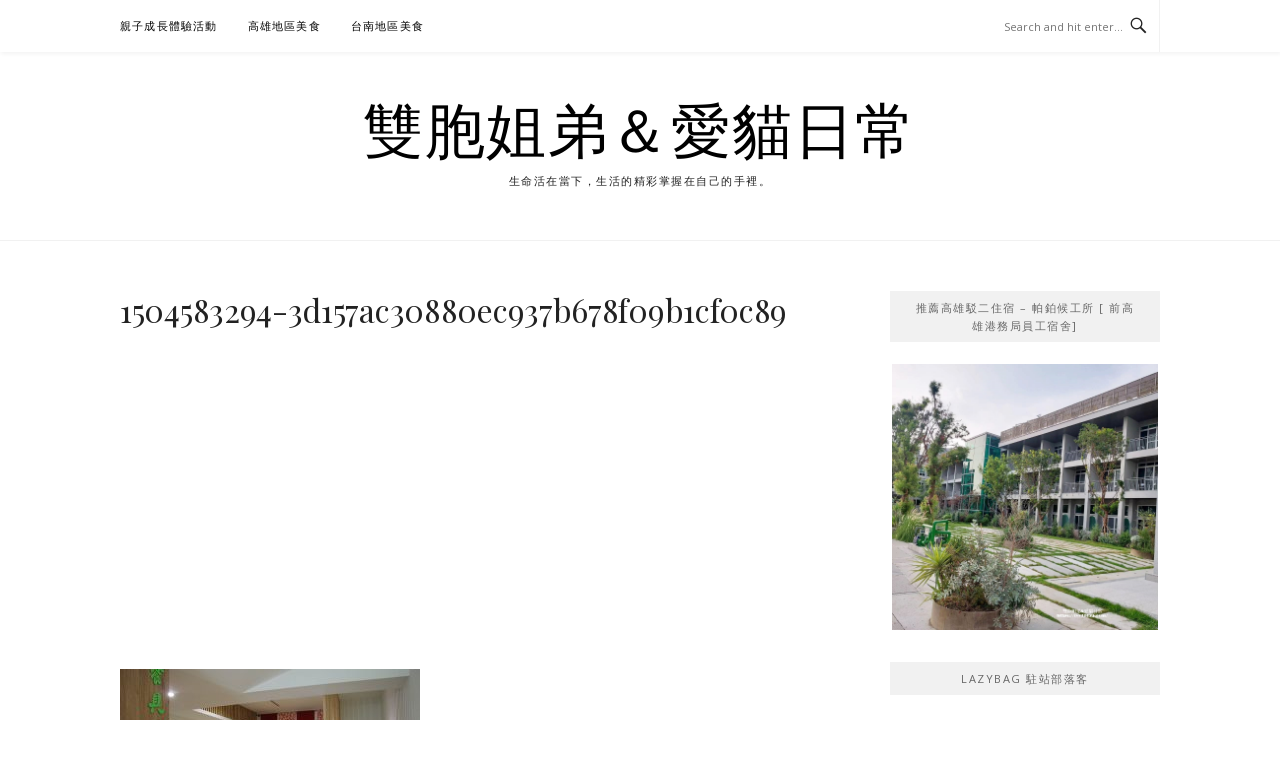

--- FILE ---
content_type: text/html; charset=UTF-8
request_url: https://auto-load-balancer.likr.tw/api/get_client_ip.php
body_size: -137
content:
"18.218.56.4"

--- FILE ---
content_type: text/html; charset=utf-8
request_url: https://www.google.com/recaptcha/api2/aframe
body_size: 184
content:
<!DOCTYPE HTML><html><head><meta http-equiv="content-type" content="text/html; charset=UTF-8"></head><body><script nonce="HkF6Ld2j5QCUdMb0qXT4aw">/** Anti-fraud and anti-abuse applications only. See google.com/recaptcha */ try{var clients={'sodar':'https://pagead2.googlesyndication.com/pagead/sodar?'};window.addEventListener("message",function(a){try{if(a.source===window.parent){var b=JSON.parse(a.data);var c=clients[b['id']];if(c){var d=document.createElement('img');d.src=c+b['params']+'&rc='+(localStorage.getItem("rc::a")?sessionStorage.getItem("rc::b"):"");window.document.body.appendChild(d);sessionStorage.setItem("rc::e",parseInt(sessionStorage.getItem("rc::e")||0)+1);localStorage.setItem("rc::h",'1769912386692');}}}catch(b){}});window.parent.postMessage("_grecaptcha_ready", "*");}catch(b){}</script></body></html>

--- FILE ---
content_type: text/html; charset=utf-8
request_url: https://www.google.com/recaptcha/api2/aframe
body_size: -252
content:
<!DOCTYPE HTML><html><head><meta http-equiv="content-type" content="text/html; charset=UTF-8"></head><body><script nonce="tbGiM1enp782Gp_DGc1lqw">/** Anti-fraud and anti-abuse applications only. See google.com/recaptcha */ try{var clients={'sodar':'https://pagead2.googlesyndication.com/pagead/sodar?'};window.addEventListener("message",function(a){try{if(a.source===window.parent){var b=JSON.parse(a.data);var c=clients[b['id']];if(c){var d=document.createElement('img');d.src=c+b['params']+'&rc='+(localStorage.getItem("rc::a")?sessionStorage.getItem("rc::b"):"");window.document.body.appendChild(d);sessionStorage.setItem("rc::e",parseInt(sessionStorage.getItem("rc::e")||0)+1);localStorage.setItem("rc::h",'1769912387127');}}}catch(b){}});window.parent.postMessage("_grecaptcha_ready", "*");}catch(b){}</script></body></html>